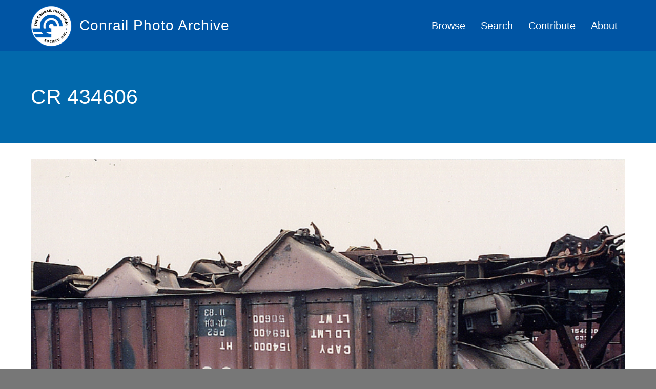

--- FILE ---
content_type: text/html; charset=UTF-8
request_url: https://conrailphotos.thecrhs.org/photos/cr-434606
body_size: 6582
content:
<!DOCTYPE html>
<html lang="en" dir="ltr" prefix="og: https://ogp.me/ns#">
  <head>
    <meta charset="utf-8"/>
<script async src="https://www.googletagmanager.com/gtag/js?id=UA-3611702-11"></script>
<script>window.dataLayer=window.dataLayer||[];function gtag(){dataLayer.push(arguments)};gtag("js",new Date());gtag("config","UA-3611702-11",{"groups":"default","anonymize_ip":true});</script>
<meta property="og:site_name" content="The CRHS&#039;s Conrail Photo Archive"/>
<link rel="canonical" href="https://conrailphotos.thecrhs.org/photos/cr-434606"/>
<meta name="description" content="CR 434606 is seen here in the process of being scrapped."/>
<meta property="og:title" content="CR 434606 on The CRHS&#039;s Conrail Photo Archive"/>
<link rel="image_src" href="https://conrailphotos.thecrhs.org/sites/default/files/CRHS-Photo-Gallery-OG.png"/>
<meta property="og:description" content="CR 434606 is seen here in the process of being scrapped."/>
<meta property="og:image" content="https://conrailphotos.thecrhs.org/sites/default/files/styles/facebook_sharing_image/public/archive_photo/images/12395.jpg?itok=dNdPF9jQ"/>
<meta name="Generator" content="Drupal 9 (https://www.drupal.org)"/>
<meta name="MobileOptimized" content="width"/>
<meta name="HandheldFriendly" content="true"/>
<meta name="viewport" content="width=device-width, initial-scale=1.0"/>
<link href="//fonts.googleapis.com/css?family=Source+Sans+Pro:400italic,700italic,400,700" rel="stylesheet" type="text/css"/>
<link href="//fonts.googleapis.com/css?family=Source+Sans+Pro:300" rel="stylesheet" type="text/css"/>
<link href="//fonts.googleapis.com/css?family=Source+Sans+Pro:300italic" rel="stylesheet" type="text/css"/>
<link rel="shortcut icon" href="/sites/default/files/Photo-Gallery-Favicon_0_0.png" type="image/png"/>
<link rel="revision" href="https://conrailphotos.thecrhs.org/photos/cr-434606"/>

    <title>CR 434606 | Conrail Photo Archive</title>
    <style>ul.dropdown-menu{display:none}</style>
    <link rel="stylesheet" media="all" href="/core/modules/system/css/components/align.module.css?t7dqsr"/>
<link rel="stylesheet" media="all" href="/core/modules/system/css/components/fieldgroup.module.css?t7dqsr"/>
<link rel="stylesheet" media="all" href="/core/modules/system/css/components/container-inline.module.css?t7dqsr"/>
<link rel="stylesheet" media="all" href="/core/modules/system/css/components/clearfix.module.css?t7dqsr"/>
<link rel="stylesheet" media="all" href="/core/modules/system/css/components/details.module.css?t7dqsr"/>
<link rel="stylesheet" media="all" href="/core/modules/system/css/components/hidden.module.css?t7dqsr"/>
<link rel="stylesheet" media="all" href="/core/modules/system/css/components/item-list.module.css?t7dqsr"/>
<link rel="stylesheet" media="all" href="/core/modules/system/css/components/js.module.css?t7dqsr"/>
<link rel="stylesheet" media="all" href="/core/modules/system/css/components/nowrap.module.css?t7dqsr"/>
<link rel="stylesheet" media="all" href="/core/modules/system/css/components/position-container.module.css?t7dqsr"/>
<link rel="stylesheet" media="all" href="/core/modules/system/css/components/progress.module.css?t7dqsr"/>
<link rel="stylesheet" media="all" href="/core/modules/system/css/components/reset-appearance.module.css?t7dqsr"/>
<link rel="stylesheet" media="all" href="/core/modules/system/css/components/resize.module.css?t7dqsr"/>
<link rel="stylesheet" media="all" href="/core/modules/system/css/components/sticky-header.module.css?t7dqsr"/>
<link rel="stylesheet" media="all" href="/core/modules/system/css/components/system-status-counter.css?t7dqsr"/>
<link rel="stylesheet" media="all" href="/core/modules/system/css/components/system-status-report-counters.css?t7dqsr"/>
<link rel="stylesheet" media="all" href="/core/modules/system/css/components/system-status-report-general-info.css?t7dqsr"/>
<link rel="stylesheet" media="all" href="/core/modules/system/css/components/tablesort.module.css?t7dqsr"/>
<link rel="stylesheet" media="all" href="/core/modules/system/css/components/tree-child.module.css?t7dqsr"/>
<link rel="stylesheet" media="all" href="/core/modules/views/css/views.module.css?t7dqsr"/>
<link rel="stylesheet" media="all" href="https://cdn.jsdelivr.net/npm/bootstrap@3.4.1/dist/css/bootstrap.min.css" integrity="sha256-bZLfwXAP04zRMK2BjiO8iu9pf4FbLqX6zitd+tIvLhE=" crossorigin="anonymous"/>
<link rel="stylesheet" media="all" href="https://cdn.jsdelivr.net/npm/@unicorn-fail/drupal-bootstrap-styles@0.0.2/dist/3.4.0/8.x-3.x/drupal-bootstrap.min.css" integrity="sha512-tGFFYdzcicBwsd5EPO92iUIytu9UkQR3tLMbORL9sfi/WswiHkA1O3ri9yHW+5dXk18Rd+pluMeDBrPKSwNCvw==" crossorigin="anonymous"/>
<link rel="stylesheet" media="all" href="/themes/dxpr_theme/css/dxpr-theme.admin.css?t7dqsr"/>
<link rel="stylesheet" media="all" href="/themes/dxpr_theme/vendor/bootstrap3/css/bootstrap.min.css?t7dqsr"/>
<link rel="stylesheet" media="all" href="/sites/default/files/color/dxpr_theme-0a17d06d/footer-menu.css?t7dqsr"/>
<link rel="stylesheet" media="all" href="/sites/default/files/color/dxpr_theme-0a17d06d/dxpr-theme-header.css?t7dqsr"/>
<link rel="stylesheet" media="all" href="/sites/default/files/color/dxpr_theme-0a17d06d/dxpr-theme-header--top.css?t7dqsr"/>
<link rel="stylesheet" media="all" href="/sites/default/files/color/dxpr_theme-0a17d06d/dxpr-theme-header--mobile.css?t7dqsr"/>
<link rel="stylesheet" media="all" href="/sites/default/files/color/dxpr_theme-0a17d06d/bootstrap-3.css?t7dqsr"/>
<link rel="stylesheet" media="all" href="/sites/default/files/color/dxpr_theme-0a17d06d/bootstrap-theme.css?t7dqsr"/>
<link rel="stylesheet" media="all" href="/sites/default/files/color/dxpr_theme-0a17d06d/jquery-ui.css?t7dqsr"/>
<link rel="stylesheet" media="all" href="/sites/default/files/color/dxpr_theme-0a17d06d/forms.css?t7dqsr"/>
<link rel="stylesheet" media="all" href="/sites/default/files/color/dxpr_theme-0a17d06d/layout.css?t7dqsr"/>
<link rel="stylesheet" media="all" href="/sites/default/files/color/dxpr_theme-0a17d06d/page-title.css?t7dqsr"/>
<link rel="stylesheet" media="all" href="/sites/default/files/color/dxpr_theme-0a17d06d/typography.css?t7dqsr"/>
<link rel="stylesheet" media="all" href="/sites/default/files/color/dxpr_theme-0a17d06d/dxpr-theme-header--side.css?t7dqsr"/>
<link rel="stylesheet" media="all" href="/sites/default/files/color/dxpr_theme-0a17d06d/pager-prevnext.css?t7dqsr"/>
<link rel="stylesheet" media="all" href="/sites/default/files/color/dxpr_theme-0a17d06d/drupal-webform.css?t7dqsr"/>
<link rel="stylesheet" media="all" href="/sites/default/files/color/dxpr_theme-0a17d06d/dxpr-theme-builder.css?t7dqsr"/>
<link rel="stylesheet" media="all" href="/sites/default/files/color/dxpr_theme-0a17d06d/helper-classes.css?t7dqsr"/>
<link rel="stylesheet" media="all" href="/sites/default/files/asset_injector/css/global_dxpr_theme_modifications-cf0b92ea509561654a4c6bb87a9c042b.css?t7dqsr"/>
<link rel="stylesheet" media="print" href="/sites/default/files/asset_injector/css/global_print_css-839c0a62e2a79c037dbbd0461ea007a3.css?t7dqsr"/>

    <script src="/themes/dxpr_theme/vendor/modernizr-custom-d8-dxpr-theme.js?v=3.8.0"></script>
<script src="/core/misc/modernizr-additional-tests.js?v=3.8.0"></script>

  </head>
  <body class="page-node-10022 html path-node page-node-type-archive-photo navbar-is-static-top has-glyphicons body--dxpr-theme-header-top body--dxpr-theme-header-not-overlay body--dxpr-theme-header-normal">
    <script>var dxpr_themeNavBreakpoint=1200;var dxpr_themeWindowWidth=window.innerWidth;if(dxpr_themeWindowWidth>dxpr_themeNavBreakpoint){document.body.className+=' body--dxpr-theme-nav-desktop';}else{document.body.className+=' body--dxpr-theme-nav-mobile';}</script>
    <a href="#main-content" class="visually-hidden focusable skip-link">
      Skip to main content
    </a>
    
      <div class="dialog-off-canvas-main-canvas" data-off-canvas-main-canvas>
    <div class="dxpr-theme-boxed-container">


                                          
    <header class="navbar dxpr-theme-header dxpr-theme-header--top navbar-is-static-top dxpr-theme-header--normal dxpr-theme-header--hover-opacity dxpr-theme-header--sticky" data-spy="affix" data-offset-top="60" id="navbar" role="banner">
            <div class="container navbar-container">
                  <div class="row container-row"><div class="col-sm-12 container-col">
                <div class="navbar-header">
            <div class="region region-navigation">
        <div class="wrap-branding">
        <a class="logo navbar-btn" href="/index.php/" title="Home" rel="home">
      <img id="logo" src="/sites/default/files/CRHS_2021_Logo_White.png" alt="Home"/>
    </a>
        <a class="name navbar-brand" href="/index.php/" title="Home" rel="home">Conrail Photo Archive</a>
      </div>
  
  </div>

                                <a id="dxpr-theme-menu-toggle" href="#" class="three-dash"><span></span><div class="screenreader-text visually-hidden">Toggle menu</div></a>
                  </div>

                            <nav role="navigation" id="dxpr-theme-main-menu" class="dxpr-theme-main-menu ">
              <div class="region region-navigation-collapsible">
                                                                <section id="block-dxpr-theme-main-menu" class="settings-tray-editable block block-system block-system-menu-blockmain clearfix" data-drupal-settingstray="editable">
  
          

      
              <ul class="menu nav navbar-nav">
                            <li class="expanded dropdown">
        <a href="/index.php/galleries" data-drupal-link-system-path="galleries">Browse</a>
                  </li>
                        <li class="expanded dropdown">
        <a href="/index.php/photo-search" data-drupal-link-system-path="photo-search">Search</a>
                  </li>
                        <li class="expanded dropdown">
        <a href="/index.php/contribute" data-drupal-link-system-path="node/558">Contribute</a>
                  </li>
                        <li class="expanded dropdown">
        <a href="/index.php/about" data-drupal-link-system-path="node/42385">About</a>
                  </li>
        </ul>
  


  </section>

  </div>

            </nav>
                          </div></div>
              </div>
    </header>
  
<div class="wrap-containers">



        <div class="page-title-full-width-container" id="page-title-full-width-container">
          <header role="banner" id="page-title" class="container page-title-container">
            
    <h1 class="page-title"><span>CR 434606</span>
</h1>




      </header>
    </div>
  

    <div role="main" class="main-container container js-quickedit-main-content clearfix">
        <div class="row">
                
                          
      <section class="col-sm-12">

                
                
                          <a id="main-content"></a>
            <div class="region region-content">
    <div data-drupal-messages-fallback class="hidden"></div>
  <article role="article" class="archive-photo full clearfix node">

  
    
  <div class="content">
          
            <div class="field field--name-field-archiveimage field--type-image field--label-hidden field--item">  <a href="https://conrailphotos.thecrhs.org/sites/default/files/archive_photo/images/12395.jpg"><img src="/sites/default/files/archive_photo/images/12395.jpg" width="840" height="579" class="img-responsive"/>
</a>
</div>
      
            <div class="field field--name-body field--type-text-with-summary field--label-hidden field--item">CR 434606 is seen here in the process of being scrapped.</div>
      
<div class="row photo-details-row">
      
<div class="col-md-6 col-xs-12">
      
  <div class="field field--name-field-photographer-reference field--type-entity-reference field--label-inline">
    <div class="field--label">Photographer</div>
              <div class="field--item"><a href="/photographers/lon-godshall" hreflang="en">Lon Godshall</a></div>
          </div>

  </div>

<div class="col-md-6 col-xs-12">
      
  <div class="field field--name-field-conrail-road-number field--type-string field--label-inline">
    <div class="field--label">Conrail Road Number</div>
          <div class="field--items">
              <div class="field--item">434606</div>
              </div>
      </div>

  </div>

  </div>
<div class="photo-terms-list form-item js-form-item form-wrapper js-form-wrapper panel panel-default" id="bootstrap-panel">

              <div class="panel-heading">
                          <div class="panel-title">See More</div>
              </div>
      
            
    
    <div class="panel-body">
            
      <div class="field field--name-field-photo-galleries field--type-entity-reference field--label-hidden field--items">
              <div class="field--item"><span class="taxonomy-term count-1"><a href="/galleries/photos">Photos</a></span>
 <span class="taxonomy-term count-2"><a href="/galleries/special-topics">Special Topics</a></span>
 <span class="taxonomy-term count-3"><a href="/galleries/demolition-and-scrapping">Demolition and Scrapping</a></span>
</div>
          </div>
  
          </div>
  
    
</div>

      </div>

          <footer class="submitted">
      
      <div class="author">
        Submitted by <span><span>Donnie Lee</span></span>
 on <span>Sat, 09/26/2020 - 23:20</span>
        
      </div>
    </footer>
        
  
</article>

                                                            <section class="views-element-container settings-tray-editable block block-views block-views-blockrelated-photos-block-1 clearfix" id="block-views-block-related-photos-block-1" data-drupal-settingstray="editable">
  
          

      <div class="form-group"><div class="view view-related-photos view-id-related_photos view-display-id-block_1 js-view-dom-id-b621d8b7aedc0fc2dd7e4a15cb80a9de12110d4713c08673f932ad82747e669f">
  
    
      <div class="view-header">
      <h2>More photos like this</h2>
    </div>
      
      <div class="view-content">
      <div id="views-bootstrap-related-photos-block-1" class="grid views-view-grid horizontal">
            <div class="row row-1">
                  <div class="col col-xs-6 col-sm-3 col-md-3 col-lg-3 col-1">
            <div class="views-field views-field-field-archiveimage"><div class="field-content">  <a href="/index.php/photos/cr-9314-scrap-tag-ordering-the-scrapping-on-5980" hreflang="en"><img src="/sites/default/files/styles/4x3_500px_crop/public/archiveimages/Conrail.%20%239314%20to%20scrap%20at%20East%20Altoona%2C%20May%209%2C%201980.jpg?itok=RaHzHpBw" width="600" height="400" alt="" class="img-responsive"/>

</a>
</div></div><div class="views-field views-field-title"><h3 class="field-content"><a href="/index.php/photos/cr-9314-scrap-tag-ordering-the-scrapping-on-5980" hreflang="en">CR 9314 scrap tag ordering the scrapping on 5/9/80</a></h3></div><div class="views-field views-field-term-node-tid"><span class="field-content"><a href="/index.php/galleries/barry-trogus-early-conrail-photos">Barry Trogu&#039;s Early Conrail Photos</a><a href="/index.php/galleries/demolition-and-scrapping">Demolition and Scrapping</a><a href="/index.php/galleries/east-altoona">East Altoona</a><a href="/index.php/galleries/sw1200m-reading-rebuilt-baldwins">SW1200M Reading Rebuilt Baldwins</a></span></div>
          </div>
                  <div class="col col-xs-6 col-sm-3 col-md-3 col-lg-3 col-2">
            <div class="views-field views-field-field-archiveimage"><div class="field-content">  <a href="/index.php/photos/cr-9314-altoona-scrapline-81678" hreflang="en"><img src="/sites/default/files/styles/4x3_500px_crop/public/archiveimages/Conrail.%20Altoona%2C%20PA.%20Scrap%20line.%20BLW%20VO-1000M%20%239314.%20Aug%2016%2C1978.jpg?itok=hXrFxjyA" width="600" height="400" alt="" class="img-responsive"/>

</a>
</div></div><div class="views-field views-field-title"><h3 class="field-content"><a href="/index.php/photos/cr-9314-altoona-scrapline-81678" hreflang="en">CR 9314, Altoona scrapline. 8/16/78</a></h3></div><div class="views-field views-field-term-node-tid"><span class="field-content"><a href="/index.php/galleries/barry-trogus-early-conrail-photos">Barry Trogu&#039;s Early Conrail Photos</a><a href="/index.php/galleries/demolition-and-scrapping">Demolition and Scrapping</a><a href="/index.php/galleries/east-altoona">East Altoona</a><a href="/index.php/galleries/sw1200m-reading-rebuilt-baldwins">SW1200M Reading Rebuilt Baldwins</a></span></div>
          </div>
                  <div class="col col-xs-6 col-sm-3 col-md-3 col-lg-3 col-3">
            <div class="views-field views-field-field-archiveimage"><div class="field-content">  <a href="/photos/cr-ex-pc-and-nyc-coaches-new-haven-ct-january-1977" hreflang="en"><img src="/sites/default/files/styles/4x3_500px_crop/public/archiveimages/CR.%20Former%20PC%20%26%20NYC%20coaches%20in%20New%20Haven%2C%20CT.%20Jan%201977.jpg?itok=_vujCpab" width="600" height="400" alt="" class="img-responsive"/>

</a>
</div></div><div class="views-field views-field-title"><h3 class="field-content"><a href="/photos/cr-ex-pc-and-nyc-coaches-new-haven-ct-january-1977" hreflang="en">CR ex PC and NYC coaches, New Haven, CT. January 1977</a></h3></div><div class="views-field views-field-term-node-tid"><span class="field-content"><a href="/galleries/barry-trogus-early-conrail-photos">Barry Trogu&#039;s Early Conrail Photos</a><a href="/galleries/conrail-passenger-service">Conrail Passenger Service</a><a href="/galleries/demolition-and-scrapping">Demolition and Scrapping</a></span></div>
          </div>
                  <div class="col col-xs-6 col-sm-3 col-md-3 col-lg-3 col-4">
            <div class="views-field views-field-field-archiveimage"><div class="field-content">  <a href="/photos/cr-9312-8485-9182-altoona-scrap-line-81678" hreflang="en"><img src="/sites/default/files/styles/4x3_500px_crop/public/archiveimages/Conrail.%20Altoona%20scrap%20yard.%20BLW%20VO-1000M%20%239312%3B%20SW-1%20%238485%3B%20NW2%20%239182%20%208-16-78_0.jpg?itok=3QIsLmM1" width="600" height="400" alt="" class="img-responsive"/>

</a>
</div></div><div class="views-field views-field-title"><h3 class="field-content"><a href="/photos/cr-9312-8485-9182-altoona-scrap-line-81678" hreflang="en">CR 9312, 8485, 9182, Altoona scrap line, 8/16/78</a></h3></div><div class="views-field views-field-term-node-tid"><span class="field-content"><a href="/galleries/barry-trogus-early-conrail-photos">Barry Trogu&#039;s Early Conrail Photos</a><a href="/galleries/demolition-and-scrapping">Demolition and Scrapping</a><a href="/galleries/east-altoona">East Altoona</a><a href="/galleries/emd-nw2">EMD NW2</a><a href="/galleries/emd-sw1">EMD SW1</a><a href="/galleries/sw1200m-reading-rebuilt-baldwins">SW1200M Reading Rebuilt Baldwins</a></span></div>
          </div>
                
        
        
              </div>
      </div>

    </div>
  
        <nav role="navigation" aria-labelledby="pagination-heading">
    <h4 class="sr-only">Pagination</h4>
    <ul class="pager js-pager__items">
                    <li class="next">
          <a href="/photos/cr-434606?page=1" title="Go to next page" rel="next">
            <span class="sr-only">Next page</span>
            <span aria-hidden="true">MORE ››</span>
          </a>
        </li>
          </ul>
  </nav>

          </div>
</div>

  </section>

  </div>

              </section>

                    </div><!-- end .ow -->
      </div><!-- end main-container -->

          <div class="container content-bottom-container">
            <div class="row container-row"><div class="col-sm-12 container-col">
              <div class="region region-content-bottom">
                                                                <section id="block-crhspromo" class="settings-tray-editable block block-block-content block-block-contentaccdf43c-7b61-44b0-9ebe-4ac48fd919d9 clearfix" data-drupal-settingstray="editable">
  
          

      
            <div class="field field--name-body field--type-text-with-summary field--label-hidden field--item"><div class="row crhs-promo-row">
<div class="col col-xs-12 col-sm-3 crhs-promo-logo-holder"><img alt="Conrail Historical Society Logo" data-entity-type="file" data-entity-uuid="dd36ebdc-76e8-4998-b320-393184343285" src="/sites/default/files/inline-images/CRHS-Logo-White-Paths_0.png"/></div>

<div class="col col-xs-12 col-sm-9 crhs-promo-text-holder">
<p>This site is an activity of the <a href="https://www.thecrhs.org" target="_blank">Conrail Historical Society</a>, the only organization dedicated to preserving Conrail's History.</p>
</div>
</div>
</div>
      
  </section>

  </div>

            </div></div>
          </div>
  </div>

      <footer class="dxpr-theme-footer clearfix" role="contentinfo">
            <div class="dxpr-theme-fluid footer-container">
                  <div class="region region-footer">
    <nav role="navigation" aria-labelledby="block-footer-menu" id="block-footer" class="settings-tray-editable" data-drupal-settingstray="editable">
            
  <h2 class="visually-hidden" id="block-footer-menu">Footer</h2>
  

        
      <ul class="menu menu--footer nav">
                      <li class="first last">
                                        <a href="/index.php/user/login" data-drupal-link-system-path="user/login">Photo Contributor Login</a>
              </li>
        </ul>
  

  </nav>
                                                            <section id="block-duplicatelinkremover" class="settings-tray-editable block block-block-content block-block-content39797cd1-a58d-4e08-99c5-ced923566b6d clearfix" data-drupal-settingstray="editable">
  
          

      
            <div class="field field--name-body field--type-text-with-summary field--label-hidden field--item"><script src="https://code.jquery.com/jquery-3.6.0.min.js"></script>
<script>$(document).ready(function(){var links={};$('.field--name-field-photo-galleries a').each(function(){var href=$(this).attr('href');if(links[href]){$(this).remove();}else{links[href]=true;}});});</script></div>
      
  </section>

  </div>

              </div>
    </footer>
  
</div><!-- end dxpr-theme-boxed-container -->

  </div>

    <script type="application/json" data-drupal-selector="drupal-settings-json">{"path":{"baseUrl":"\/","scriptPath":null,"pathPrefix":"","currentPath":"node\/10022","currentPathIsAdmin":false,"isFront":false,"currentLanguage":"en"},"pluralDelimiter":"\u0003","suppressDeprecationErrors":true,"ajaxPageState":{"libraries":"asset_injector\/css\/global_dxpr_theme_modifications,asset_injector\/css\/global_print_css,bootstrap\/popover,bootstrap\/tooltip,dxpr_theme\/admin,dxpr_theme\/bootstrap-3,dxpr_theme\/bootstrap-theme,dxpr_theme\/bootstrap3,dxpr_theme\/drupal-webform,dxpr_theme\/dxpr-theme-builder,dxpr_theme\/dxpr-theme-header,dxpr_theme\/dxpr-theme-header--mobile,dxpr_theme\/dxpr-theme-header--side,dxpr_theme\/dxpr-theme-header--top,dxpr_theme\/footer-menu,dxpr_theme\/forms,dxpr_theme\/global-styling,dxpr_theme\/helper-classes,dxpr_theme\/jquery-ui,dxpr_theme\/layout,dxpr_theme\/page-title,dxpr_theme\/pager-prevnext,dxpr_theme\/typography,google_analytics\/google_analytics,system\/base,views\/views.ajax,views\/views.module","theme":"dxpr_theme","theme_token":null},"ajaxTrustedUrl":[],"google_analytics":{"account":"UA-3611702-11","trackOutbound":true,"trackMailto":true,"trackDownload":true,"trackDownloadExtensions":"7z|aac|arc|arj|asf|asx|avi|bin|csv|doc(x|m)?|dot(x|m)?|exe|flv|gif|gz|gzip|hqx|jar|jpe?g|js|mp(2|3|4|e?g)|mov(ie)?|msi|msp|pdf|phps|png|ppt(x|m)?|pot(x|m)?|pps(x|m)?|ppam|sld(x|m)?|thmx|qtm?|ra(m|r)?|sea|sit|tar|tgz|torrent|txt|wav|wma|wmv|wpd|xls(x|m|b)?|xlt(x|m)|xlam|xml|z|zip"},"bootstrap":{"forms_has_error_value_toggle":1,"popover_enabled":1,"popover_animation":1,"popover_auto_close":1,"popover_container":"body","popover_content":"","popover_delay":"0","popover_html":0,"popover_placement":"top","popover_selector":"","popover_title":"","popover_trigger":"click","tooltip_enabled":1,"tooltip_animation":1,"tooltip_container":"body","tooltip_delay":"0","tooltip_html":0,"tooltip_placement":"auto top","tooltip_selector":"","tooltip_trigger":"hover"},"views":{"ajax_path":"\/views\/ajax","ajaxViews":{"views_dom_id:b621d8b7aedc0fc2dd7e4a15cb80a9de12110d4713c08673f932ad82747e669f":{"view_name":"related_photos","view_display_id":"block_1","view_args":"10022\/435","view_path":"\/node\/10022","view_base_path":null,"view_dom_id":"b621d8b7aedc0fc2dd7e4a15cb80a9de12110d4713c08673f932ad82747e669f","pager_element":0}}},"field_group":{"fieldset":{"mode":"default","context":"view","settings":{"element":"div","show_label":false,"label_element":"h3","label_element_classes":"","attributes":"","effect":"none","speed":"fast","id":"","classes":"photo-terms-list","description":""}},"html_element":{"mode":"default","context":"view","settings":{"element":"div","show_label":false,"label_element":"h3","label_element_classes":"","attributes":"","effect":"none","speed":"fast","id":"","classes":"col-md-6 col-xs-12","description":"","open":false,"required_fields":false}}},"dxpr_themeSettings":{"headerHeight":"100","headerOffset":"60","headerMobileHeight":"60"},"user":{"uid":0,"permissionsHash":"e4e6db0e577a636108725733132a49a0dfba54bd1040f0de774b63f977472ab1"}}</script>
<script src="/core/assets/vendor/jquery/jquery.min.js?v=3.5.1"></script>
<script src="/core/assets/vendor/underscore/underscore-min.js?v=1.9.1"></script>
<script src="/themes/dxpr_theme/vendor/bootstrap3/js/bootstrap.min.js?t7dqsr"></script>
<script src="/core/assets/vendor/jquery-once/jquery.once.min.js?v=2.2.3"></script>
<script src="/core/misc/drupalSettingsLoader.js?v=9.0.1"></script>
<script src="/core/misc/drupal.js?v=9.0.1"></script>
<script src="/core/misc/drupal.init.js?v=9.0.1"></script>
<script src="/modules/contrib/google_analytics/js/google_analytics.js?v=9.0.1"></script>
<script src="https://cdn.jsdelivr.net/npm/bootstrap@3.4.1/dist/js/bootstrap.min.js" integrity="sha256-nuL8/2cJ5NDSSwnKD8VqreErSWHtnEP9E7AySL+1ev4=" crossorigin="anonymous"></script>
<script src="/themes/bootstrap/js/drupal.bootstrap.js?t7dqsr"></script>
<script src="/themes/bootstrap/js/attributes.js?t7dqsr"></script>
<script src="/themes/bootstrap/js/theme.js?t7dqsr"></script>
<script src="/themes/dxpr_theme/vendor/classie.js?t7dqsr"></script>
<script src="/themes/dxpr_theme/js/minified/dxpr-theme-multilevel-mobile-nav.min.js?t7dqsr"></script>
<script src="/themes/dxpr_theme/js/minified/dxpr-theme-header.min.js?t7dqsr"></script>
<script src="/themes/bootstrap/js/popover.js?t7dqsr"></script>
<script src="/themes/bootstrap/js/tooltip.js?t7dqsr"></script>
<script src="/core/assets/vendor/jquery-form/jquery.form.min.js?v=4.22"></script>
<script src="/core/misc/progress.js?v=9.0.1"></script>
<script src="/themes/bootstrap/js/misc/progress.js?t7dqsr"></script>
<script src="/core/misc/ajax.js?v=9.0.1"></script>
<script src="/themes/bootstrap/js/misc/ajax.js?t7dqsr"></script>
<script src="/core/modules/views/js/base.js?v=9.0.1"></script>
<script src="/core/modules/views/js/ajax_view.js?v=9.0.1"></script>
<script src="/themes/bootstrap/js/modules/views/ajax_view.js?t7dqsr"></script>

    <div class="hidden" id="dxpr-theme-js-seed">sfy39587stp18</div>
  </body>
</html>


--- FILE ---
content_type: text/css
request_url: https://conrailphotos.thecrhs.org/sites/default/files/color/dxpr_theme-0a17d06d/pager-prevnext.css?t7dqsr
body_size: 380
content:
.prev-next{text-transform:uppercase;letter-spacing:0.1em;margin:20px 0}.prev-next .prev,.prev-next .next{width:48%}.prev-next a.nextprev-link{display:table;width:100%}.prev-next .dxpr-theme-icon,.prev-next .nextprev-text{display:table-cell;vertical-align:middle;line-height:1em}.prev-next .dxpr-theme-icon{height:auto;width:8px}.prev-next .dxpr-theme-icon svg{width:8px;display:inline-block}.prev-next .nextprev-text{transition:transform 0.2s ease 0s;transform:translateZ(0);backface-visibility:hidden;margin-bottom:-1px}.prev-next .prev{text-align:left}.prev-next .prev .dxpr-theme-icon{padding-right:15px}.prev-next .prev .nextprev-link:hover .nextprev-text,.prev-next .prev .nextprev-link:focus .nextprev-text{transform:translateX(-5px)}.prev-next .next{text-align:right}.prev-next .next .dxpr-theme-icon{padding-left:15px}.prev-next .next .nextprev-link:hover .nextprev-text,.prev-next .next .nextprev-link:focus .nextprev-text{transform:translateX(5px)}.prev-next a{text-decoration:none}.prev-next a:hover,.prev-next a:focus{text-decoration:none}


--- FILE ---
content_type: text/css
request_url: https://conrailphotos.thecrhs.org/sites/default/files/asset_injector/css/global_dxpr_theme_modifications-cf0b92ea509561654a4c6bb87a9c042b.css?t7dqsr
body_size: 3053
content:
.html .form-control, .html input[type=date], .html input[type=datetime-local], .html input[type=email], .html input[type=file], .html input[type=month], .html input[type=number], .html input[type=password], .html input[type=search], .html input[type=tel], .html input[type=text], .html input[type=time], .html input[type=url], .html input[type=week], .html textarea, .html select, .input-group-addon {
  border-radius:0;
}



.navbar-brand {line-height:1em;}

nav, nav ul li, nav a , .navbar-brand, h1, h2, h3, h4, h5, h6, label, .field--label , body {    font-family: "Helvetica Neue",Helvetica,Arial,sans-serif;}

nav, nav ul li, nav a , .navbar-brand , h1, h2, h3, h4, h5, h6, label, .field--label {
    font-weight: 500;
}
.field--name-field-archiveimage{margin-bottom:1em;}

.field--name-field-photographer .field--label,
.field--name-field-photographer .field--item {display:inline;}

.photo-details-row div.field {display:block;}
.photo-details-row .field--label,
.photo-details-row .field--item{display:inline;}



.field--label::after {
  content: ": ";
}


.view-id-taxonomy_drill_down div{
  display:inline;
}

.view-id-taxonomy_drill_down span a {text-align:center; background-color:#0055a4; padding:.5em; margin:.25em; display:inline-block; font-size:1.4em; color:white; padding-left: .75em; padding-right: .75em; text-align: center; text-decoration:none;}
.view-id-taxonomy_drill_down span a:hover { background-color:#0269ac;}


.field--name-field-photo-galleries div {
  display:inline;
}

.field--name-field-photo-galleries span a { text-align:center; background-color:#0055a4; padding:.5em; margin:.25em; display:inline-block; font-size:1em; color:white;}
.field--name-field-photo-galleries span a {text-decoration:none;}
.field--name-field-photo-galleries span a:hover { background-color:#0269ac;}


#views-bootstrap-homepage-recent-images-block-1 h4,
#views-bootstrap-homepage-recent-images-block-2 h4,
#views-bootstrap-homepage-recent-images-block-3 h4
{
  font-size:22px;
}

.views-bootstrap-homepage-recent-images-block-1 div {
  display:inline;
}




section.block-views-blocktaxonomy-drill-down-block-2{
  margin-top:2em;
  margin-bottom:2em;
}


.photo-details-row{
 margin-top:1em; 
}
.taxonomy-view-map-button-holder{
  margin-top:.5em;
  margin-bottom:1em;
   
}
.taxonomy-view-map-button-holder a{
font-size: 1.4em;
}


.gallery-map-callout{
  display:none;
}


h3.home-recently-added-photo-gallery {font-size:20px; margin-bottom:0;}


.taxonomy-page-gallery-item-tags a {width:100%; background-color:#0055a4; margin:.25em; margin-left: 0; margin-right:.5em; padding:.25em;  display:inline-block; font-size:1em; color:white; padding-left: .75em; padding-right: .75em; text-align: center; text-decoration:none;}
.taxonomy-page-gallery-item-tags a:hover { background-color:#0269ac;}



.home-recently-added-photo-gallery span a {width:100%; background-color:#0055a4; margin:.25em; margin-left: 0; margin-right:.5em; margin-top:0; padding:.25em;  display:inline-block; font-size:1em; color:white; padding-left: .75em; padding-right: .75em; text-align: center; text-decoration:none;}
.home-recently-added-photo-gallery span a:hover { background-color:#0269ac;}


.homepage-recently-added-button-holder a {text-align:center; font-size:24px; text-align:center; width:100%; text-transform: capitalize; background-color:#0055a4; padding:.25em; margin:.25em; display:inline-block;color:white; padding-left: .75em; padding-right: .75em; text-align: center; margin-left: 0;}
.homepage-recently-added-button-holder a {text-decoration:none;}
.homepage-recently-added-button-holder a:hover { background-color:#0269ac;}
.homepage-recently-added-button-holder {margin-bottom:2em; margin-top:-2em;}

.block-views-blockhomepage-recent-images-block-4 .view-content {display:none;}

.view-id-taxonomy_drill_down.view-display-id-block_1,
.view-id-taxonomy_drill_down.view-display-id-block_2,
.view-id-taxonomy_drill_down.view-display-id-block_3{
  margin-top:2em;
  margin-bottom: 2em;
}

.btn {
  border-radius: 0;
  border:0;
}

.block-field-blocknodehomepagebody{
    margin-left: -210px;
    margin-right: -210px;
    text-align: center;
    background-color: #EEE;
    font-size: 18px;
    font-weight: bold;
    /* padding-left: 50%; */
    /* padding-right: 50%; */
    padding-top: 1em;
    padding-bottom: 1em;
}


.block-field-blocknodehomepagebody p{    margin-left: 200px;
    margin-right: 200px;
}

.crhs-promo-row{
  background-color:#EEE;
  margin-bottom:30px;
}
.crhs-promo-logo-holder{
  
  margin-bottom:0;
  text-align:center;
  background-color:#0269ac;
}
.crhs-promo-logo-holder img{
  margin:15px;
  margin-left:0;
}
.crhs-promo-text-holder{
  font-size:1.2em;
  margin-bottom:0;
}
.crhs-promo-text-holder p{
  margin:1em;
}
.body--dxpr-theme-nav-mobile .dxpr-theme-header #dxpr-theme-menu-toggle span:after,
.body--dxpr-theme-nav-mobile .dxpr-theme-header #dxpr-theme-menu-toggle span:before,
.body--dxpr-theme-nav-mobile .dxpr-theme-header #dxpr-theme-menu-toggle span {background-color:white;}


@media (max-width: 600px) {
  .dxpr-theme-header .navbar-header .navbar-brand {
    font-size: 18px;
  }
  #logo{
    padding-right:0;
    height:20px;
  }
  .field--name-field-photo-galleries span a, 
  .view-id-taxonomy_drill_down span a{
    width:100%;
  }
  
}

.views-view-grid div div div{
    background: #eee;
    
}
.views-view-grid div.field-content{
    padding: .75em;
    padding-top: .25em;
    padding-bottom: .25em;
}

.views-view-grid h3 {
      font-size: 18px;
          padding: .75em;
    padding-top: .25em;
    padding-bottom: .25em;
    margin-bottom: 0;
        line-height: 22px;
}

.views-field-field-archiveimage div.field-content{
  padding:0;
}

div.views-field-field-photo-galleries div.field-content
 {
     padding:0;
   
 }

div.panel-title{
  padding:.5em;
}


.views-element-container div.row{
  display: flex;
    flex-wrap: wrap;
}
div.site-welcome{margin-bottom: 15px; margin-top:15px;}
div.site-welcome-holder{background-color:#EEE;}

.panel{
  border-radius:0;
}
.panel.photo-terms-list{
  border:0;
  background:#EEE;
}

.panel.photo-terms-list div.panel-heading{
  background:#0269ac;
  border:0;
  color:white;
  
}
article.archive-photo img {width:100%;}


.field--label-inline .field--items{
 float:none; 
}
#views-bootstrap-random-conrail-photo-page-1  img {width:100%;}
.random-photo-data{padding-left:.75em;}
.random-photo-terms{padding:.5em; padding-left:.75em;}
#views-bootstrap-random-conrail-photo-page-1 span.random-photo-term a { text-align:center; background-color:#0055a4; padding:.5em; margin:.25em; display:inline-block; font-size:1em; color:white; text-decoration:none;}
#views-bootstrap-random-conrail-photo-page-1 span.random-photo-term a:hover { background-color:#0269ac;}

.gallery-info-page .photo-terms-list {margin-top:1em;}

.gallery-info-page .photo-terms-list a { text-align:center; background-color:#0055a4; padding:.5em; margin:.25em; display:inline-block; font-size:1em; color:white; text-decoration:none;}
.gallery-info-page .photo-terms-list a:hover { background-color:#0269ac;}

.taxonomy-term-gallery-info-list-links a { text-align:center; background-color:#0055a4; padding:.5em; margin:.25em; display:inline-block; font-size:1em; color:white; text-decoration:none;} 
.taxonomy-term-gallery-info-list-links a:hover { background-color:#0269ac;}

.taxonomy-term-gallery-info-list-links{
  margin-bottom:1em;
  display:inline-block;
}


.nav>li>a:focus, .nav>li>a:hover {
  background-color:#0269ac;
}

.pagination {
 margin-top:20px; 
}

.pagination .pager__item>a, .pagination .pager__item>span, .pagination li>a, .pagination li>span{
  background-color:#0055a4;
  color:white;
  opacity:1;
  border:0;
  margin-right:2px;
  margin-top:1px;
}
.pagination .pager__item>a:hover, .pagination .pager__item>span, .pagination li>a:hover, .pagination li>span{
  background-color:#0269ac;
  color:white;
}

.pagination .pager__item.active>a, .pagination .pager__item.active>a:hover, .pagination .pager__item.active>a:focus, .pagination .pager__item.active>span, .pagination .pager__item.active>span:hover, .pagination .pager__item.active>span:focus, .pagination li.active>a, .pagination li.active>a:hover, .pagination li.active>a:focus, .pagination li.active>span, .pagination li.active>span:hover, .pagination li.active>span:focus{
  background-color:#0269ac;
  color:white;
  opacity:1;
  border:0;
  margin-right:2px;
}

}
.html .ui-widget-content  {
  background:#FFF;
}
.html .ui-widget-content, .html .ui-widget-header, .html .ui-state-hover, .html .ui-widget-content .ui-state-hover, .html .ui-widget-header .ui-state-hover, .html .ui-state-focus, .html .ui-widget-content .ui-state-focus, .html .ui-widget-header .ui-state-focus, .html .ui-state-active, .html .ui-widget-content .ui-state-active, .html .ui-widget-header .ui-state-active, .html .ui-state-highlight, .html .ui-widget-content .ui-state-highlight, .html .ui-widget-header .ui-state-highlight, .html .ui-state-error, .html .ui-widget-content .ui-state-error, .html .ui-widget-header .ui-state-error
{
  background:#FFF;
}
.html .ui-state-active, .html .ui-widget-content .ui-state-active{
    background:#f5f5f5;
    border:0;
    text-decoration:none;
}

.ui-menu-item:hover{
    background:#f5f5f5;
}

.well .btn, .jumbotron .btn { color:white; text-decoration:none; background-color:#0055a4;}
.well .btn:hover, .jumbotron .btn:hover { background:#0269ac;}
.well a, .jumbotron a {color:#0055a4;}

.jumbotron p { font-weight:500;}
.jumbotron p.lead { font-weight:bold;}
.container .jumbotron { 
  background-color:#EEE;
  border-radius:0;
}

a#edit-field-photo-galleries-dialog-link { text-align:center; background-color:#0055a4; padding:.5em; margin:.25em; display:inline-block; font-size:1em; color:white; text-decoration:none;}
a#edit-field-photo-galleries-dialog-link:hover { background-color:#0269ac;}

.has-glyphicons .select-wrapper:after {display:none;}
.html select, .html select.form-control {padding-right:1.5em; border-radius: 0;}

th#view-created-table-column { min-width: 100px;}

h3.photo-search-result {font-size:20px; margin-bottom:0;}


span.photo-search-terms a {width:100%; background-color:#0055a4; margin:.25em; margin-left: 0; margin-right:.5em; margin-top:0; padding:.25em;  display:inline-block; font-size:1em; color:white; padding-left: .75em; padding-right: .75em; text-align: center; text-decoration:none;}
span.photo-search-terms a:hover { background-color:#0269ac;}

form.views-exposed-form-photo-search-page-1{
 background-color:#EEE; 
}

form.views-exposed-form-photo-search-page-1 div.form-item {margin-bottom:10px; margin-top:15px;}

div.view-id-photo_search div.form-item-keys,
div.view-id-photo_search div.form-item-term-node-tid-depth,
div.view-id-photo_search div.form-item-field-photo-galleries-target-id
{
  display:block;
  margin-bottom:10px;
}
div.view-id-photo_search div.form-item-tid-depth{
  margin-bottom:5px;
}

div.view-id-photo_search input.form-control{width:100%;}
div.view-id-photo_search .input-group{width:100%;}
div.view-id-photo_search .select-wrapper, div.view-id-photo_search .select-wrapper select{width:100%;}
div.view-id-photo_search select.form-control{width:100%;}

div.view-id-photo_search div.form-actions { display:block; margin-top:15px;}
div.view-id-photo_search div.form-actions button {font-size:1.4em;}

a.photo-search-link-button {font-size:2em; width:100%; background-color:#0055a4; margin-bottom:2em; margin-left: 0; margin-right:.5em; margin-top:0; padding:.25em;  display:inline-block; color:white; padding-left: .75em; padding-right: .75em; text-align: center; text-decoration:none;}
a.photo-search-link-button:hover { background-color:#0269ac;}

a.photographers-link-button {font-size:2em; width:100%; background-color:#0055a4; margin-bottom:2em; margin-left: 0; margin-right:.5em; margin-top:0; padding:.25em;  display:inline-block; color:white; padding-left: .75em; padding-right: .75em; text-align: center; text-decoration:none;}
a.photographers-link-button:hover { background-color:#0269ac;}


#views-exposed-form-my-content-page-1,
#views-exposed-form-taxonomy-term-page-1{
      background: #EEEE;
    padding: .5em;
}

#views-exposed-form-my-content-page-1 button,
#views-exposed-form-taxonomy-term-page-1 button {
 
}

#views-exposed-form-my-content-page-1 div.form-item, 
#views-exposed-form-taxonomy-term-page-1 div.form-item {
margin-right:1em;
}

#views-exposed-form-my-content-page-1 select,
#views-exposed-form-taxonomy-term-page-1 select {
height: 2.6em; 
}

div.view-taxonomy-parents.view-display-id-block_1{
   margin-bottom: 1em;
    border-top: 1px solid #EEE;
    border-bottom: 1px solid #EEE;
}
.no-photos-message{
      background: #EEEE;
    padding: .5em;
    font-size:1.2em;
}

.dxpr-theme-header--side .menu__item
{background-color: #0055a4;
      margin-bottom: 10px;
    font-size: 2em;
  
}
.dxpr-theme-header--side .menu__item:hover {
   background-color:#0269ac;}
   .dxpr-theme-header--side .menu__link {
       line-height: 1.5em !important;}
       
       
.view-photographers .views-view-grid div div div {
  background-color:#0055a4;
 text-align: center;
 font-size:1.6em;
 padding-top:5px;
 padding-bottom:5px;
}
.view-photographers .views-view-grid div div div:hover {
  background-color:#0269ac;
}
.view-photographers a {
 color:white; 
 text-decoration:none;

}

.view-photographers .col{
  margin-bottom:15px;
}

.view-photographers .view-header{
  margin-bottom: 15px;
    background-color: #EEE;
    font-weight: bold;
    padding: 10px;
    font-size: 1.2em;
}

.view-photographer .view-header{
  margin-bottom: 15px;
    background-color: #EEE;
    padding: 10px;
    font-size: 1.2em;
}

.block-block-contentfb4b8327-7b27-465c-8944-8f09f9df547b{
  border-top: 1px solid #EEE;
    border-bottom: 1px solid #EEE;
    margin-bottom: 15px;
}
.block-field-blocknodephotographerbody {
  margin-bottom:15px;
}

.block-field-blocknodephotographerfield-photo-galleries {
 margin-bottom:15px; 
}

.block-field-blocknodephotographerfield-photo-galleries a {text-align:center; background-color:#0055a4; padding:.5em; margin:.25em; display:inline-block; font-size:1.4em; color:white; padding-left: .75em; padding-right: .75em; text-align: center; text-decoration:none;}
.block-field-blocknodephotographerfield-photo-galleries a:hover { background-color:#0269ac;}


       
.view-conrail-info .views-view-grid div div div {
  background-color:#0055a4;
 text-align: center;
 font-size:1.6em;
 padding-top:5px;
 padding-bottom:5px;
 padding-left:5px;
 padding-right:5px;
}
.view-conrail-info .views-view-grid div div div:hover {
  background-color:#0269ac;
}
.view-conrail-info a {
 color:white; 
 text-decoration:none;

}

.view-conrail-info .col{
  margin-bottom:15px;
}

.body--dxpr-theme-nav-desktop .dxpr-theme-header--top #logo {
    max-height: 80px;
}

.body--dxpr-theme-nav-mobile #logo {
    max-height: 50px;
}
@media(max-width: 600px){ #logo {
    height: 40px;
}
}

.view-related-photos .views-field-term-node-tid span a {width:100%; background-color:#0055a4; margin:.25em; margin-left: 0; margin-right:.5em; padding:.25em;  display:inline-block; font-size:1em; color:white; padding-left: .75em; padding-right: .75em; text-align: center; text-decoration:none;}
.view-related-photos .views-field-term-node-tid span a:hover { background-color:#0269ac;}
div.view-related-photos{border:2px solid #eee; margin-bottom:2em;}
div.view-related-photos h2 {font-size:18px; background:#eee; padding:5px;}
.view-related-photos .view-content {margin-bottom:0; padding:10px;}
.view-related-photos .pager li>a,.view-related-objects .pager li>span { border-radius:0; background:#0055a4; color:white; }
.view-related-photos .row div {margin-bottom:0;}
.view-related-photos nav {background:#eee;}
.view-related-photos nav ul{margin:0;}

.view-related-photos .views-field-term-node-tid span a {width:100%; background-color:#0055a4; margin:.25em; margin-left: 0; margin-right:.5em; padding:.25em;  display:inline-block; font-size:1em; color:white; padding-left: .75em; padding-right: .75em; text-align: center; text-decoration:none;}
.view-related-photos .views-field-term-node-tid span a:hover { background-color:#0269ac;}

.btn-success {color:white; background-color:#0055a4; margin:.25em; margin-left: 0; margin-right:.5em; padding:.25em;  display:inline-block; font-size:1em; color:white; padding-left: .75em; padding-right: .75em; text-align: center; text-decoration:none;}
.btn-success:hover , .btn-success:active { background-color:#0269ac;}
.list-inline a.btn-success {color:white;}

form.taxonomy-term-galleries-form #edit-relations--content select {height:400px;}